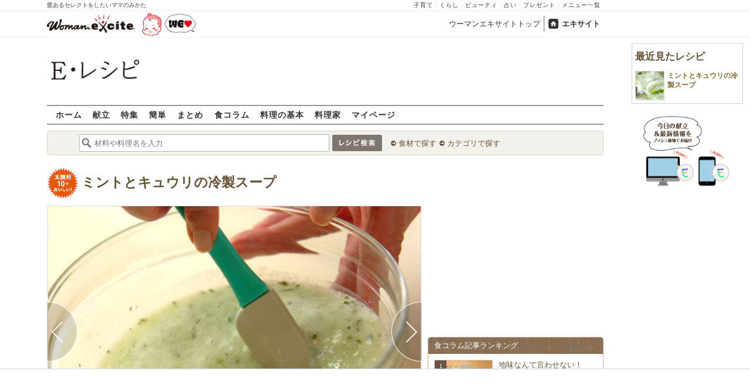

--- FILE ---
content_type: text/html; charset=UTF-8
request_url: https://erecipe.woman.excite.co.jp/detail/process/3e447f3c19fb3f1f8d63d10f29e01376/3/
body_size: 16713
content:
<!DOCTYPE html PUBLIC "-//W3C//DTD XHTML 1.0 Transitional//EN" "http://www.w3.org/TR/xhtml1/DTD/xhtml1-transitional.dtd">
<html xmlns="http://www.w3.org/1999/xhtml" xml:lang="ja" lang="ja" dir="ltr" xmlns:og="http://ogp.me/ns#" xmlns:fb="http://ogp.me/ns/fb#">
<head>
<link rel="preconnect" href="https://stats.g.doubleclick.net">
<link rel="preconnect" href="https://www.googletagmanager.com">
<link rel="preconnect" href="https://www.google.co.jp">
<link rel="preconnect" href="https://www.google.com">
<link rel="preconnect" href="https://analytics.google.com">
<link rel="preconnect" href="https://s.eximg.jp">
<link rel="preconnect" href="https://imgc.eximg.jp">
<link rel="preconnect" href="https://image.excite.co.jp">
<link rel="preconnect" href="https://flux-cdn.com">
<link rel="preconnect" href="https://www.googletagservices.com">
<meta name="google-site-verification" content="V7by7hcwM4fu5AcYgTDt9_fq2EihTK9dYWayTLEoVzQ" />
<meta name="viewport" content="width=device-width, initial-scale=1, viewport-fit=cover" />
<meta name="y_key" content="3ae18c7f723aee62">
<meta name="verify-v1" content="E6m2/JdTcAsWbl/Rs6LcHA+4NG2iKwN6s5MPvITMN+M=" />
<meta http-equiv="Content-Type" content="text/html; charset=UTF-8" />
<title>ミントとキュウリの冷製スープの作り方（作り方1）/2014.06.30公開のレシピです。 - E・レシピ</title>
<meta name="description" content="ミントの香りが爽やかな、夏にピッタリの冷製スープ。ミントとキュウリの冷製スープの作り方詳細ページです（作り方1）。[洋食/シチュー・スープ]2014.06.30公開のレシピです。" />
<meta name="keywords" content="ミントとキュウリの冷製スープ,ミントの葉,作り方,レシピ,簡単,おいしい,E・レシピ" />
<meta name="referrer" content="unsafe-url">
<meta property="fb:app_id" content="181133748713176">
<meta property="fb:pages" content="180154608775002" />
<meta name="p:domain_verify" content="07b2bf0e60cd291657fd0c8c80b08bf9" />
<link media="screen" href="https://image.excite.co.jp/jp/erecipe/css/main.min.css?1751966750" rel="stylesheet" type="text/css">
<link media="screen" href="//image.excite.co.jp/jp/erecipe/css/jquery-ui-1.10.3.custom.min.css" rel="stylesheet" type="text/css">
<link rel="manifest" href="/manifest.json"/>
<script async type="text/javascript" src="/app.js?1751966750"></script>
<script>
var googletag = googletag || {};
googletag.cmd = googletag.cmd || [];
</script>
<script src="https://image.excite.co.jp/jp/ox/gpt/display/pc/erecipe/pc_erecipe_interstitial.js"></script>
<script src="//image.excite.co.jp/jp/ox/gpt/pc_erecipe.js"></script>
<link rel="stylesheet" href="https://image.excite.co.jp/jp/ox/gpt/erecipe.css">
<script type="text/javascript">
                    var bear_loading = new Array("loading", "<img src=https://image.excite.co.jp/jp/erecipe/bear/image/loading.gif>");
                    var bear_sign = new Array("<span style='color:red; font-size:10px'>*</span>");
                </script>
<link rel="shortcut icon" href="https://image.excite.co.jp/jp/recipe/pc/favicon/favicon.ico" />
<link rel="alternate" media="only screen and (max-width: 640px)" href="https://erecipe.woman.excite.co.jp/sp/detail/process/3e447f3c19fb3f1f8d63d10f29e01376/3/" />
<style type="text/css">
.ad-aside-billboard,
.ad-aside-rectangle {
margin: 10px 0;
text-align: center;
display: flex;
justify-content: space-evenly;
align-items: center;
}
.ad-aside-billboard {
height: 180px;
min-height: 180px;
}
.ad-aside-rectangle {
min-height: 280px;
}
.ad-aside_other_infeed {
min-height: 102px;
margin-bottom: 20px;
}
.ad-aside_newrecipe_infeed,
.ad-aside_newcolumn_infeed {
display: flex;
align-items: center;
min-height: 84px;
background: url(https://s.eximg.jp/woman/jp/woman/img/common/noad.png) center center/15% auto no-repeat;
}
.ad-aside_newrecipe_infeed > div,
.ad-aside_newcolumn_infeed > div {
width: 100%;
}
.ad-aside_newcolumn_infeed,
.ad-aside_newrecipe_infeed {
margin-bottom: var(--def-space);
}
.gpt_pc_erecipe_mainecolumn_rec_wrap {
display: flex;
justify-content: space-evenly;
width: 100%;
}
#gpt_pc_erecipe_overlay {
display: none;
position: fixed;
bottom: 0;
left: 0;
right: 0;
z-index: 100;
overflow: hidden;
background-color: #fff;
border-top: 1px solid #d6dee5;
width: 100%;
height: 90px;
}
#aniBox {
max-height: 280px;
}
</style>
<link rel="canonical" href="https://erecipe.woman.excite.co.jp/detail/process/3e447f3c19fb3f1f8d63d10f29e01376/3/" />
<meta name="robots" content="noindex,nofollow" />
<script>(function(w,d,s,l,i){w[l]=w[l]||[];w[l].push({'gtm.start':
new Date().getTime(),event:'gtm.js'});var f=d.getElementsByTagName(s)[0],
j=d.createElement(s),dl=l!='dataLayer'?'&l='+l:'';j.async=true;j.src=
'https://www.googletagmanager.com/gtm.js?id='+i+dl;f.parentNode.insertBefore(j,f);
})(window,document,'script','dataLayer','GTM-T6RBMCD');</script>
<script async src="https://www.googletagmanager.com/gtag/js?id=G-EMKETDG1HE"></script>
<script>
window.dataLayer = window.dataLayer || [];
function gtag(){dataLayer.push(arguments);}
gtag('js', new Date());
var ga4Params = {
'user_status': 'Eレシピ/未ログイン',
};
var pathnameMatch = location.pathname.match('^(?:\/sp)?(/[a-zA-Z\-_]*/)');
ga4Params.content_group = pathnameMatch !== null && pathnameMatch[1] !== null ? pathnameMatch[1] : '/';
gtag('config', 'G-EMKETDG1HE', ga4Params);
var sendEvent = function (category, action, label) {
gtag('event', action, {'event_category': category, 'event_label': label});
};
var logEvent = function (eventName, eventParams) {
gtag('event', eventName, eventParams);
};
var sendImpression = function (category, action, label) {
if (category === undefined || action === undefined || label === undefined) {
return;
}
gtag('event', action, {'event_category': category, 'event_label': label, 'non_interaction': true});
};
</script>
</head>
<body>
<noscript><iframe src="https://www.googletagmanager.com/ns.html?id=GTM-T6RBMCD"
height="0" width="0" style="display:none;visibility:hidden"></iframe></noscript>
<!--wrap-->
<div id="wrap">
<div id="headerwrapper">
<div id="header_line">
<div class="header_inner_width">
<span>愛あるセレクトをしたいママのみかた</span>
<ul id="service_link">
<li><a href="https://woman.excite.co.jp/child/" onclick="sendEvent('PC_Header', 'Upperlinks', '子育て');">子育て</a></li>
<li><a href="https://woman.excite.co.jp/lifestyle/" onclick="sendEvent('PC_Header', 'Upperlinks', 'くらし');">くらし</a></li>
<li><a href="https://woman.excite.co.jp/beauty/" onclick="sendEvent('PC_Header', 'Upperlinks', 'ビューティ');">ビューティ</a></li>
<li><a href="https://fortune.woman.excite.co.jp" onclick="sendEvent('PC_Header', 'Upperlinks', '占い');">占い</a></li>
<li><a href="https://woman.excite.co.jp/present/" onclick="sendEvent('PC_Header', 'Upperlinks', 'プレゼント');">プレゼント</a></li>
<li><a href="https://woman.excite.co.jp/sitemap/" onclick="sendEvent('PC_Header', 'Upperlinks', 'メニュー一覧');">メニュー一覧</a></li>
</ul>
</div>
</div>
<div id="header">
<div id="common_header">
<a href="https://woman.excite.co.jp/" id="logo"><img src="//image.excite.co.jp/jp/woman/110829/header/header_logo_content.gif" alt="ウーマンエキサイト - woman.excite -" width="150" border="0" class=""></a><a href="https://woman.excite.co.jp/welovebaby/" style="display:block;position:absolute;left:160px;top:3px" onclick="sendEvent('PC_Header', 'WeLove_Logo', 'Link');"><img src="//s.eximg.jp/woman/jp/welove/img/welove_link.png" alt="「WEラブ赤ちゃん」プロジェクト" height="40px"></a>
<ul id="exControl">
<li><a href="https://woman.excite.co.jp/">ウーマンエキサイトトップ</a></li>
<li class="home"><a href="https://www.excite.co.jp">エキサイト</a></li>
</ul>
</div>
</div>
</div>            </div>
<div id="subservicelogo_wrap">
<a href="/" class="serviceLogo"><img src="https://image.excite.co.jp/jp/erecipe/erecipe_2016.png" alt="Ｅ・レシピ" height="34" /></a>
<div class="fR">
<div id="gpt_pc_erecipe_banner">
</div>
</div>
</div>
<div id="subnavi" class="ovH">
<ul>
<li><a href="/" >ホーム</a></li>
<li>
<a href="/menu/" >献立</a>
</li>
<li>
<a href="/features/" >特集</a>
</li>
<li>
<a href="/easy/" >簡単</a>
</li>
<li>
<a href="/matome/" >まとめ</a>
</li>
<li>
<a href="/article/" >食コラム</a>
</li>
<li>
<a href="/basic/" >料理の基本</a>
</li>
<li>
<a href="/profile/" >料理家</a>
</li>
<li>
<a href="/my/" >マイページ</a>
</li>
</ul>
</div>
<!--search_sub-->
<div id="search_sub_wrap">
<div id="search_sub" >
<div class="srcbox">
<div class="fL">
<form action="/search/" method="get" name="headerForm" onSubmit="return searchRecipeHeaderForm(document.headerForm, document.form);">
<input type="text" id="header_search_word" name="word"  placeholder="材料や料理名を入力" class="search_word" autocomplete="off">
<input name="submit" value="レシピ検索" type="image" src="https://image.excite.co.jp/jp/erecipe/search_btn_amu.png" />
</form>
</div>
<div class="fL">
<ul id="sch_inner">
<li><a href="/food/" onclick="sendEvent('common', 'searchbox', 'material');">食材で探す</a></li>
<li><a href="/category/" onclick="sendEvent('common', 'searchbox', 'conditions');">カテゴリで探す</a></li>
</ul>
</div>
</div>
</div>
</div>
<div id="content">
<div id="main">
<div id="recipe_detail">
<div id="detail-process-title">
<div class="detail-title__oishiilevel">
<span id="oishii500" class="oishiilv ov500 fl sprite mR5" style="display: none;">殿堂 500+ おいしい！</span>
<span id="oishii100" class="oishiilv ov100 fl sprite mR5" style="display: none;">絶品 100+ おいしい！</span>
<span id="oishii30"  class="oishiilv ov30  fl sprite mR5" style="display: none;">人気 30+ おいしい！</span>
<span id="oishii10"  class="oishiilv ov10  fl sprite mR5" style="display: block;">太鼓判 10+ おいしい！</span>
</div>
<h1 class="detail-title__title"><a href="/detail/3e447f3c19fb3f1f8d63d10f29e01376.html" onclick="sendEvent('Pc_Detail_Process', 'back_recipe_detail_title', '3e447f3c19fb3f1f8d63d10f29e01376');">ミントとキュウリの冷製スープ</a></h1>
</div>
<div id="view" class="tac posrltv">
<img src="https://imgc.eximg.jp/i=https%253A%252F%252Fimage.excite.co.jp%252Fjp%252Ferecipe%252Frecipe%252F3%252Fe%252F3e447f3c19fb3f1f8d63d10f29e01376%252Fa97eb9a9e2e954cc045eea88b660d496.jpeg&small=638&quality=70&type=jpeg" alt="ミントとキュウリの冷製スープの作り方の手順3" class="recipeimg" width="638">
<div class="mT10 clear Mdoverlaynavi">
<a href="/detail/process/3e447f3c19fb3f1f8d63d10f29e01376/2/"
onclick="sendEvent('Pc_Detail_Process', 'previous_process', '3e447f3c19fb3f1f8d63d10f29e01376-3');"
class="mdfprev mdfcntbtn sprite">
</a>
<a href="/detail/process/3e447f3c19fb3f1f8d63d10f29e01376/4/"
onclick="sendEvent('Pc_Detail_Process', 'next_process', '3e447f3c19fb3f1f8d63d10f29e01376-3');"
class="mdfnext mdfcntbtn sprite">
</a>
</div>
</div>
<div id="instrListBox" class="brdrbox mT10">
<div class="bigger remark mB5">作り方1</div>
<div class="big mB10">ボウルにミントの葉、キュウリ、ニンニク、プレーンヨーグルト、水、レモン汁を入れて混ぜ合わせ、塩で味を調える。冷蔵庫で冷やす。</div>
</div>
<div class="mT10">
<div class="dispinbl posrltv brdrbox mdfprocess_navi">
<a href="/detail/process/3e447f3c19fb3f1f8d63d10f29e01376/"
onclick="sendEvent('Pc_Detail_Process', 'thumbnail', '3e447f3c19fb3f1f8d63d10f29e01376');">
<img src="https://imgc.eximg.jp/i=https%253A%252F%252Fimage.excite.co.jp%252Fjp%252Ferecipe%252Frecipe%252F3%252Fe%252F3e447f3c19fb3f1f8d63d10f29e01376%252F9443971166789e07d3edcb19f34bdc91.jpeg&small=100&quality=70&type=jpeg"
alt="ミントとキュウリの冷製スープの作り方の手順"
class="inline">
</div>
<div class="dispinbl posrltv brdrbox mdfprocess_navi">
<a href="/detail/process/3e447f3c19fb3f1f8d63d10f29e01376/1/"
onclick="sendEvent('Pc_Detail_Process', 'thumbnail', '3e447f3c19fb3f1f8d63d10f29e01376-1');">
<img src="https://imgc.eximg.jp/i=https%253A%252F%252Fimage.excite.co.jp%252Fjp%252Ferecipe%252Frecipe%252F3%252Fe%252F3e447f3c19fb3f1f8d63d10f29e01376%252F88a5a3c6f897137e75f81548a68914fe.jpeg&small=100&quality=70&type=jpeg"
alt="ミントとキュウリの冷製スープの作り方の手順1"
class="inline">
<span class="Mdcontentslabel onthmb ">1</span>
</a>
</div>
<div class="dispinbl posrltv brdrbox mdfprocess_navi">
<a href="/detail/process/3e447f3c19fb3f1f8d63d10f29e01376/2/"
onclick="sendEvent('Pc_Detail_Process', 'thumbnail', '3e447f3c19fb3f1f8d63d10f29e01376-2');">
<img src="https://imgc.eximg.jp/i=https%253A%252F%252Fimage.excite.co.jp%252Fjp%252Ferecipe%252Fprocess_noimage.png&small=110&quality=70&type=png" alt="No Image" class="inline" height="65">
<span class="Mdcontentslabel onthmb ">2</span>
</a>
</div>
<div class="dispinbl posrltv currentProcessLabelBorder mdfprocess_navi">
<a href="/detail/process/3e447f3c19fb3f1f8d63d10f29e01376/3/"
onclick="sendEvent('Pc_Detail_Process', 'thumbnail', '3e447f3c19fb3f1f8d63d10f29e01376-3');">
<img src="https://imgc.eximg.jp/i=https%253A%252F%252Fimage.excite.co.jp%252Fjp%252Ferecipe%252Frecipe%252F3%252Fe%252F3e447f3c19fb3f1f8d63d10f29e01376%252Fa97eb9a9e2e954cc045eea88b660d496.jpeg&small=100&quality=70&type=jpeg"
alt="ミントとキュウリの冷製スープの作り方の手順3"
class="inline">
<span class="Mdcontentslabel onthmb currentProcessLabel">3</span>
</a>
</div>
<div class="dispinbl posrltv brdrbox mdfprocess_navi">
<a href="/detail/process/3e447f3c19fb3f1f8d63d10f29e01376/4/"
onclick="sendEvent('Pc_Detail_Process', 'thumbnail', '3e447f3c19fb3f1f8d63d10f29e01376-4');">
<img src="https://imgc.eximg.jp/i=https%253A%252F%252Fimage.excite.co.jp%252Fjp%252Ferecipe%252Frecipe%252F3%252Fe%252F3e447f3c19fb3f1f8d63d10f29e01376%252F40601db93ba1f8d4328c75695c2c8394.jpeg&small=100&quality=70&type=jpeg"
alt="ミントとキュウリの冷製スープの作り方の手順4"
class="inline">
<span class="Mdcontentslabel onthmb ">4</span>
</a>
</div>
</div>
<a href="/detail/3e447f3c19fb3f1f8d63d10f29e01376.html" onclick="sendEvent('Pc_Detail_Process', 'back_recipe_detail', '3e447f3c19fb3f1f8d63d10f29e01376');" class="mT10 tintbtn mB10">
レシピ詳細に戻る
</a>
<div class="brdrbox mT10 pB10 ovH">
<h2 class="bigger mT10 mL10 remark">このレシピを含む人気レシピまとめ</h2>
<div class="p10 ovH">
<a href="/matome/mint_2020/" onclick="sendEvent('detail', 'matome', 'image');">
<img src="https://image.excite.co.jp/jp/erecipe/place-hold.gif" data-src="https://imgc.eximg.jp/i=https%253A%252F%252Fimage.excite.co.jp%252Fjp%252Ferecipe%252Fmatome%252Fmint_2020%252F47879c029a1ea45fc6c5c4a8d8f0c9cb.jpeg&small=200&quality=70&type=jpeg" alt="6/20は「ペパーミントの日」！ミントを活かしたレシピまとめ" width="150" class="recipeimg fL mR10 lazy">
</a>
<div class="ovH">
<a href="/matome/mint_2020/" onclick="sendEvent('detail', 'matome', 'title');">
<strong class="biggest fn fL mB5">6/20は「ペパーミントの日」！ミントを活かしたレシピまとめ</strong>
<p class="clear">夏にかけてベランダでも育てやすいハーブのミント。このまとめでは、爽やかなミントを活かした清涼感たっぷりのミントレシピをご紹介します。ベトナム料理やお口直しのグラニテやさっぱりデザートなど、ミントを使って食卓に新しい風を入れてみましょう。</p>
</a>
</div>
</div>
</div>    
<div class="brdrbox mT10">
<h3 class="bigger mT10 mL10 remark">関連キーワードからレシピを探す</h3>
<ul class="p10">
<li class="dispin reverse">
<a href="/food/vegetable/herb/631/"
onclick="sendEvent('detail', 'relatedkeyword', 'ミントの葉');"
class="mR10">
ミントの葉
</a>
</li>
<li class="dispin reverse">
<a href="/food/vegetable/yasai/156/"
onclick="sendEvent('detail', 'relatedkeyword', 'キュウリ');"
class="mR10">
キュウリ
</a>
</li>
<li class="dispin reverse">
<a href="/food/vegetable/yasai/170/"
onclick="sendEvent('detail', 'relatedkeyword', 'ニンニク');"
class="mR10">
ニンニク
</a>
</li>
<li class="dispin reverse">
<a href="/food/egg_milk/dairy_products/579/"
onclick="sendEvent('detail', 'relatedkeyword', 'プレーンヨーグルト');"
class="mR10">
プレーンヨーグルト
</a>
</li>
<li class="dispin reverse">
<a href="/food/drink/o_drink/562/"
onclick="sendEvent('detail', 'relatedkeyword', '水');"
class="mR10">
水
</a>
</li>
<li class="dispin reverse">
<a href="/food/fruit/kudamono/591/"
onclick="sendEvent('detail', 'relatedkeyword', 'レモン汁');"
class="mR10">
レモン汁
</a>
</li>
</ul>
</div>
<div class="brdrbox mT10 pB10">
<h3 class="bigger mT10 mL10 remark">「ミントとキュウリの冷製スープ」の関連レシピ</h3>
<ul class="tilelist col5 pT10">
<li>
<a href="/detail/0308f40c97c29d0cb92c840635f721af.html" onclick="sendEvent('Pc_Detail_Process', 'relatedleft', 'キュウリのスープ');" class="recipename">
<span class="thmbwrap dispbl recipeimg mB5">
<img class="lazy" src="https://image.excite.co.jp/jp/erecipe/place-hold.gif" data-src="https://image.excite.co.jp/feed/erecipe/recipe/0/3/0308f40c97c29d0cb92c840635f721af/180/09d984eb5c9a1b4f4b285298be1a1e2d.jpeg" alt="キュウリのスープ" border="0">
</span>
キュウリのスープ
</a>
</li>
<li>
<a href="/detail/2d74d047b85f8f773de76f4d1b57b53f.html" onclick="sendEvent('Pc_Detail_Process', 'relatedleft', 'キュウリのスープ');" class="recipename">
<span class="thmbwrap dispbl recipeimg mB5">
<img class="lazy" src="https://image.excite.co.jp/jp/erecipe/place-hold.gif" data-src="https://image.excite.co.jp/feed/erecipe/recipe/2/d/2d74d047b85f8f773de76f4d1b57b53f/180/4c5aef47f3dce76737e7e145cb3d8128.jpeg" alt="キュウリのスープ" border="0">
</span>
キュウリのスープ
</a>
</li>
<li>
<a href="/detail/2fa298ae9d35e1086654596847898349.html" onclick="sendEvent('Pc_Detail_Process', 'relatedleft', 'キュウリのスープ');" class="recipename">
<span class="thmbwrap dispbl recipeimg mB5">
<img class="lazy" src="https://image.excite.co.jp/jp/erecipe/place-hold.gif" data-src="https://image.excite.co.jp/feed/erecipe/recipe/2/f/2fa298ae9d35e1086654596847898349/180/17ce189d9280ab9ceaed2519b4d88c9b.jpeg" alt="キュウリのスープ" border="0">
</span>
キュウリのスープ
</a>
</li>
<li>
<a href="/detail/58218a6dd7b210dc6010b4d956749f0b.html" onclick="sendEvent('Pc_Detail_Process', 'relatedleft', 'キュウリのスープ');" class="recipename">
<span class="thmbwrap dispbl recipeimg mB5">
<img class="lazy" src="https://image.excite.co.jp/jp/erecipe/place-hold.gif" data-src="https://image.excite.co.jp/feed/erecipe/recipe/5/8/58218a6dd7b210dc6010b4d956749f0b/180/68012ac302d9096e16eb4e624e2907ab.pjpeg" alt="キュウリのスープ" border="0">
</span>
キュウリのスープ
</a>
</li>
<li>
<a href="/detail/61763ce5ab39773094738435fa5a3c9d.html" onclick="sendEvent('Pc_Detail_Process', 'relatedleft', 'キュウリのスープ');" class="recipename">
<span class="thmbwrap dispbl recipeimg mB5">
<img class="lazy" src="https://image.excite.co.jp/jp/erecipe/place-hold.gif" data-src="https://image.excite.co.jp/feed/erecipe/recipe/6/1/61763ce5ab39773094738435fa5a3c9d/180/9d4c9f3e514130b264eeb48349acea0b.jpeg" alt="キュウリのスープ" border="0">
</span>
キュウリのスープ
</a>
</li>
</ul>
</div>
<div class="brdrbox mT10 pB10 ovH">
<div class="bigger mT10 mL10 remark">「ミントの葉」を使ったその他のレシピ</div>
<ul class="tilelist col5 pT10">
<li>
<a href="/detail/d2464e3aa0056f5cd38dca7e875e2040.html" onclick="sendEvent('Pc_Detail_Process', 'relatedleft_main_material_recipe', 'ココナッツミルク寒天');" class="recipename">
<span class="thmbwrap dispbl recipeimg mB5">
<img class="lazy" src="https://image.excite.co.jp/jp/erecipe/place-hold.gif" data-src="https://imgc.eximg.jp/i=https%253A%252F%252Fimage.excite.co.jp%252Fjp%252Ferecipe%252Frecipe_thumb%252Fd%252F2%252Fd2464e3aa0056f5cd38dca7e875e2040%252Fh%252F800%252Fce9b19864eb616922ab1d21e4196e492.jpeg&small=200&quality=70&type=jpeg" alt="ココナッツミルク寒天" border="0">
</span>
ココナッツミルク寒天
</a>
</li>
<li>
<a href="/detail/c6a9b693d82b82cfe2403ac6eba61977.html" onclick="sendEvent('Pc_Detail_Process', 'relatedleft_main_material_recipe', 'みかんのコンポート');" class="recipename">
<span class="thmbwrap dispbl recipeimg mB5">
<img class="lazy" src="https://image.excite.co.jp/jp/erecipe/place-hold.gif" data-src="https://imgc.eximg.jp/i=https%253A%252F%252Fimage.excite.co.jp%252Fjp%252Ferecipe%252Frecipe_thumb%252Fc%252F6%252Fc6a9b693d82b82cfe2403ac6eba61977%252Fh%252F800%252F3b39cfadf9adb996fa77f989591ed10b.jpeg&small=200&quality=70&type=jpeg" alt="みかんのコンポート" border="0">
</span>
みかんのコンポート
</a>
</li>
<li>
<a href="/detail/702e6ae592bb94d4170e6a1750958e5e.html" onclick="sendEvent('Pc_Detail_Process', 'relatedleft_main_material_recipe', 'イチジクポンチ');" class="recipename">
<span class="thmbwrap dispbl recipeimg mB5">
<img class="lazy" src="https://image.excite.co.jp/jp/erecipe/place-hold.gif" data-src="https://imgc.eximg.jp/i=https%253A%252F%252Fimage.excite.co.jp%252Fjp%252Ferecipe%252Frecipe_thumb%252F7%252F0%252F702e6ae592bb94d4170e6a1750958e5e%252Fh%252F800%252Fb62ff9f62eba8835b8f8ca7a4d6e6fc8.jpeg&small=200&quality=70&type=jpeg" alt="イチジクポンチ" border="0">
</span>
イチジクポンチ
</a>
</li>
<li>
<a href="/detail/cfe761d4fdda5d18aaa9f6049f75c05b.html" onclick="sendEvent('Pc_Detail_Process', 'relatedleft_main_material_recipe', 'ライチ風味のムースオショコラ');" class="recipename">
<span class="thmbwrap dispbl recipeimg mB5">
<img class="lazy" src="https://image.excite.co.jp/jp/erecipe/place-hold.gif" data-src="https://imgc.eximg.jp/i=https%253A%252F%252Fimage.excite.co.jp%252Fjp%252Ferecipe%252Frecipe_thumb%252Fc%252Ff%252Fcfe761d4fdda5d18aaa9f6049f75c05b%252Fh%252F800%252Fd663dde26bc8bf04f00885e4d0e828e2.jpeg&small=200&quality=70&type=jpeg" alt="ライチ風味のムースオショコラ" border="0">
</span>
ライチ風味のムースオショコラ
</a>
</li>
<li>
<a href="/detail/940ee7d599c16b472d01f6d3058dec8a.html" onclick="sendEvent('Pc_Detail_Process', 'relatedleft_main_material_recipe', 'フライパンでできる！聖なる夜のホワイトキャンドルケーキ');" class="recipename">
<span class="thmbwrap dispbl recipeimg mB5">
<img class="lazy" src="https://image.excite.co.jp/jp/erecipe/place-hold.gif" data-src="https://imgc.eximg.jp/i=https%253A%252F%252Fimage.excite.co.jp%252Fjp%252Ferecipe%252Frecipe_thumb%252F9%252F4%252F940ee7d599c16b472d01f6d3058dec8a%252Fh%252F800%252Fb4e782bdc6ee5bfb7e78b8e9c6d2fd4c.jpeg&small=200&quality=70&type=jpeg" alt="フライパンでできる！聖なる夜のホワイトキャンドルケーキ" border="0">
</span>
フライパンでできる！聖なる夜のホワイトキャンドルケーキ
</a>
</li>
<li>
<a href="/detail/4e93acd6affd4b13cdbef2901b5eeb97.html" onclick="sendEvent('Pc_Detail_Process', 'relatedleft_main_material_recipe', 'ベリージャムのルイボスティー');" class="recipename">
<span class="thmbwrap dispbl recipeimg mB5">
<img class="lazy" src="https://image.excite.co.jp/jp/erecipe/place-hold.gif" data-src="https://imgc.eximg.jp/i=https%253A%252F%252Fimage.excite.co.jp%252Fjp%252Ferecipe%252Frecipe_thumb%252F4%252Fe%252F4e93acd6affd4b13cdbef2901b5eeb97%252Fh%252F800%252F60c3dd521426ee1b7003f9ca0d9c88a0.jpeg&small=200&quality=70&type=jpeg" alt="ベリージャムのルイボスティー" border="0">
</span>
ベリージャムのルイボスティー
</a>
</li>
<li>
<a href="/detail/0fed3bad6d715cea90b7a17f2a575df8.html" onclick="sendEvent('Pc_Detail_Process', 'relatedleft_main_material_recipe', 'イチゴミルク');" class="recipename">
<span class="thmbwrap dispbl recipeimg mB5">
<img class="lazy" src="https://image.excite.co.jp/jp/erecipe/place-hold.gif" data-src="https://imgc.eximg.jp/i=https%253A%252F%252Fimage.excite.co.jp%252Fjp%252Ferecipe%252Frecipe_thumb%252F0%252Ff%252F0fed3bad6d715cea90b7a17f2a575df8%252Fh%252F800%252F4d464765b005a529f94543a2eed70681.jpeg&small=200&quality=70&type=jpeg" alt="イチゴミルク" border="0">
</span>
イチゴミルク
</a>
</li>
<li>
<a href="/detail/d749690644bf1be75febe8b6f6358b70.html" onclick="sendEvent('Pc_Detail_Process', 'relatedleft_main_material_recipe', 'ミルクティープリン');" class="recipename">
<span class="thmbwrap dispbl recipeimg mB5">
<img class="lazy" src="https://image.excite.co.jp/jp/erecipe/place-hold.gif" data-src="https://imgc.eximg.jp/i=https%253A%252F%252Fimage.excite.co.jp%252Fjp%252Ferecipe%252Frecipe_thumb%252Fd%252F7%252Fd749690644bf1be75febe8b6f6358b70%252Fh%252F800%252F9834edf27dd364bc86adb48ed4187f42.jpeg&small=200&quality=70&type=jpeg" alt="ミルクティープリン" border="0">
</span>
ミルクティープリン
</a>
</li>
<li>
<a href="/detail/2e37991a90c577109b1adc45a3f1bc99.html" onclick="sendEvent('Pc_Detail_Process', 'relatedleft_main_material_recipe', 'おしゃれ！いちごシロップがけ白玉 by杉本 亜希子さん');" class="recipename">
<span class="thmbwrap dispbl recipeimg mB5">
<img class="lazy" src="https://image.excite.co.jp/jp/erecipe/place-hold.gif" data-src="https://imgc.eximg.jp/i=https%253A%252F%252Fimage.excite.co.jp%252Fjp%252Ferecipe%252Frecipe_thumb%252F2%252Fe%252F2e37991a90c577109b1adc45a3f1bc99%252Fh%252F800%252Fed5ad8e8a3c888dddba2517e50bcdc61.jpeg&small=200&quality=70&type=jpeg" alt="おしゃれ！いちごシロップがけ白玉 by杉本 亜希子さん" border="0">
</span>
おしゃれ！いちごシロップがけ白玉 by杉本 亜希子さん
</a>
</li>
<li>
<a href="/detail/d83f92f5ae0c8f9b600255fd2dc9abbe.html" onclick="sendEvent('Pc_Detail_Process', 'relatedleft_main_material_recipe', '本格プリン');" class="recipename">
<span class="thmbwrap dispbl recipeimg mB5">
<img class="lazy" src="https://image.excite.co.jp/jp/erecipe/place-hold.gif" data-src="https://imgc.eximg.jp/i=https%253A%252F%252Fimage.excite.co.jp%252Fjp%252Ferecipe%252Frecipe_thumb%252Fd%252F8%252Fd83f92f5ae0c8f9b600255fd2dc9abbe%252Fh%252F800%252F1e25828f60acee8f914c3368c417d461.jpeg&small=200&quality=70&type=jpeg" alt="本格プリン" border="0">
</span>
本格プリン
</a>
</li>
</ul>
<a href="/food/vegetable/herb/631/" class="fR mark mT10 mR10 mB10" onclick="sendEvent('Pc_Detail_Process', 'relation_new_main_material_recipe_more');">もっと見る</a>
</div>
<div class="mT10">
<div class="ad-aside-rectangle">
<div id="gpt_pc_erecipe_footer_left"></div>
<div id="gpt_pc_erecipe_footer_right"></div>
</div>
</div>
<div class="recentRecipes brdrbox mT10 pB10 ovH">
<div class="bigger mT10 mL10 remark">最近見たレシピ</div>
<ul class="tilelist col5 pT10"></ul>
<a href="/my/recent/" class="fR mark mT10 mR10 mB10">最近見たレシピの一覧</a>
</div>
<script>
var recent = new Object();
recent.recipeId = '3e447f3c19fb3f1f8d63d10f29e01376';
recent.recipeName = 'ミントとキュウリの冷製スープ';
recent.recipeImage = '/recipe/3/e/3e447f3c19fb3f1f8d63d10f29e01376/9443971166789e07d3edcb19f34bdc91.jpeg';
recent.maxNum = 10;
recent.type = 'list';
</script>
<!--Zone : Excite - JP - PB - Nativetag Recipe - 600x200 (486814)-->
<script type='text/javascript' src='//static.criteo.net/js/ld/publishertag.js'></script>
<div id='crt-486814'></div>
<script type='text/javascript'>
   var crt_486814_layout = {"version":"1.0","configuration":{"rowCount":1,"columnCount":5,"border":{"top":0,"left":0,"bottom":0,"right":0},"borderColor":"#CCCCCC","rowSeparatorsHeight":1,"columnSeparatorsWidth":0,"spacing":6,"padding":{"top":1,"left":1,"bottom":1,"right":1},"productSection":{"imagePosition":"Top","imageSize":50,"imageMargin":{"top":1,"left":1,"bottom":1,"right":1},"textSection":{"title":{"fontSize":14,"alignment":"Left","fontFamily":["Arial","Verdana"],"normal":{"color":"#000000","bold":true,"italic":false,"underlined":false},"onHover":{"color":"#000000","bold":true,"italic":false,"underlined":false},"margin":{"top":1,"left":1,"bottom":1,"right":1}},"cta":{"fontSize":15,"alignment":"Center","fontFamily":["Verdana"],"normal":{"color":"#000000","bold":false,"italic":false,"underlined":false},"onHover":{"color":"#000000","bold":true,"italic":false,"underlined":false},"margin":{"top":1,"left":1,"bottom":1,"right":1}}},"backgroundColor":"#FFFFFF","padding":{"top":1,"left":1,"bottom":1,"right":1}},"runningElement":{"runningType":"Footer","runningBorder":{"top":0,"left":0,"bottom":0,"right":0},"height":14,"backgroundColor":"#FFFFFF","content":{"fontSize":10,"alignment":"Left","fontFamily":["Verdana"],"normal":{"color":"#000000","bold":false,"italic":false,"underlined":false},"onHover":{"color":"#000000","bold":false,"italic":false,"underlined":false},"margin":{"top":1,"left":0,"bottom":1,"right":1}},"staticText":""}}};
Criteo.DisplayAd(
   {'zoneid' : 486814,
    'containerid' : 'crt-486814',
    'layout' : crt_486814_layout,
   'passbackCode' : function(){
   document.getElementById('crt-486814').style.display = 'none'; }
    });
</script>
</div>
</div>
<!-- 右カラム-->
<div id="sub">
<div class="ad01" >
<div class="ad-aside-rectangle">
<div id="gpt_pc_erecipe_1st_rectangle">
</div>
</div>
</div>
<div class="relate mT10 mB10">
<div class="brown_header">食コラム記事ランキング</div>
<ul class="thmblist">
<li class="rcpnm">
<a href="/article/E1768436899471/" class="imgBox">
<div class="thmbwrap posrltv">
<img class="lazy recipeimg" src="https://image.excite.co.jp/jp/erecipe/place-hold.gif"
data-src="https://imgc.eximg.jp/i=https%253A%252F%252Fs.eximg.jp%252Fexpub%252Ffeed%252FORIGINAL%252F9999%252FE1768436899471%252F20260119143043001.jpg&small=115&quality=70&type=jpg" alt="地味なんて言わせない！【切り干し大根】が主役のレシピ8選～基本から煮物・サラダ・酢の物まで" width="115">
<span class="rankingbadge posabsl">1</span>
</div>
地味なんて言わせない！【切り干し大根】が主役のレシピ8選～基本から煮…            </a>
</li>
<li class="rcpnm">
<a href="/article/Woman_erecipe_menu-2026-01-25/" class="imgBox">
<div class="thmbwrap posrltv">
<img class="lazy recipeimg" src="https://image.excite.co.jp/jp/erecipe/place-hold.gif"
data-src="https://imgc.eximg.jp/i=https%253A%252F%252Fs.eximg.jp%252Fexpub%252Ffeed%252FWoman_erecipe%252F2026%252FWoman_erecipe_menu-2026-01-25%252FWoman_erecipe_menu-2026-01-25_57cb7d159f89987f86d7_1.jpeg&small=115&quality=70&type=jpeg" alt="【今日の献立】2026年1月25日(日)「みんな大好き！鶏そぼろ丼 彩り鮮やか」" width="115">
<span class="rankingbadge posabsl">2</span>
</div>
【今日の献立】2026年1月25日(日)「みんな大好き！鶏そぼろ丼 …            </a>
</li>
<li class="rcpnm">
<a href="/article/E1769062771324/" class="imgBox">
<div class="thmbwrap posrltv">
<img class="lazy recipeimg" src="https://image.excite.co.jp/jp/erecipe/place-hold.gif"
data-src="https://imgc.eximg.jp/i=https%253A%252F%252Fs.eximg.jp%252Fexpub%252Ffeed%252FORIGINAL%252F9999%252FE1769062771324%252F202601221519591.jpg&small=115&quality=70&type=jpg" alt="シメまで楽しめる水炊き♪簡単人気レシピTOP3" width="115">
<span class="rankingbadge posabsl">3</span>
</div>
シメまで楽しめる水炊き♪簡単人気レシピTOP3            </a>
</li>
<li class="rcpnm">
<a href="/article/E1761562658459/" class="imgBox">
<div class="thmbwrap posrltv">
<img class="lazy recipeimg" src="https://image.excite.co.jp/jp/erecipe/place-hold.gif"
data-src="https://imgc.eximg.jp/i=https%253A%252F%252Fs.eximg.jp%252Fexpub%252Ffeed%252FORIGINAL%252F9999%252FE1761562658459%252F20251104093411001.jpg&small=115&quality=70&type=jpg" alt="「これなら食べられる！」春菊が主役の簡単レシピ8選〜15分以内の調理で忙しい日も大助かり！" width="115">
<span class="rankingbadge posabsl">4</span>
</div>
「これなら食べられる！」春菊が主役の簡単レシピ8選〜15分以内の調理…            </a>
</li>
<li class="rcpnm">
<a href="/article/E1762251960479/" class="imgBox">
<div class="thmbwrap posrltv">
<img class="lazy recipeimg" src="https://image.excite.co.jp/jp/erecipe/place-hold.gif"
data-src="https://imgc.eximg.jp/i=https%253A%252F%252Fs.eximg.jp%252Fexpub%252Ffeed%252FORIGINAL%252F9999%252FE1762251960479%252F202511041931041.png&small=115&quality=70&type=png" alt="【子どもが喜ぶ晩ごはん】迷ったらコレ！「また作って」「おかわり！」が聞ける大人気レシピ8選" width="115">
<span class="rankingbadge posabsl">5</span>
</div>
【子どもが喜ぶ晩ごはん】迷ったらコレ！「また作って」「おかわり！」が…            </a>
</li>
</ul>
</div>
<div class="mT10">
<div class="ad-aside-rectangle">
<div id="gpt_pc_erecipe_2nd_rectangle" class="ad-aside-rectangle">
</div>
</div>
</div>
<div class="relate mT10 mB10" style="height:320px;">
<div class="brown_header">最新のおいしい！</div>
<ul class="thmblist">
<div id="slider">
<li>
<a onclick="sendEvent('detail', 'timeline_oishii', 'ホットチョコレート');" href="/detail/08d0e32474b692db7eb2ce696e14a9d5.html" class="recipename">
<span class="thmbwrapright"><img class="lazy" src="https://image.excite.co.jp/jp/erecipe/place-hold.gif" data-src="https://imgc.eximg.jp/i=https%253A%252F%252Fimage.excite.co.jp%252Fjp%252Ferecipe%252Frecipe_thumb%252F0%252F8%252F08d0e32474b692db7eb2ce696e14a9d5%252Fh%252F800%252Ff718004f1a2d56bff4986a8d52015560.jpeg&small=240&quality=70&type=jpeg" alt="ホットチョコレート" width="115"></span>
ホットチョコレート</a> がおいしい！<br />
<p class="smaller" style="color:#A0A0A0">
尚さん
01:08
</p>
</li>
<li>
<a onclick="sendEvent('detail', 'timeline_oishii', 'プロが教える 時短レシピ カリフラワーのチーズ焼き');" href="/detail/9ba3ecb8961e1ea7c13c2c71eb3db36f.html" class="recipename">
<span class="thmbwrapright"><img class="lazy" src="https://image.excite.co.jp/jp/erecipe/place-hold.gif" data-src="https://imgc.eximg.jp/i=https%253A%252F%252Fimage.excite.co.jp%252Fjp%252Ferecipe%252Frecipe_thumb%252F9%252Fb%252F9ba3ecb8961e1ea7c13c2c71eb3db36f%252Fh%252F800%252Ff1057b4a28f37d85a2d8b06790c8ce30.jpeg&small=240&quality=70&type=jpeg" alt="プロが教える 時短レシピ カリフラワーのチーズ焼き" width="115"></span>
プロが教える 時短レシピ カリフラワーのチーズ焼き</a> がおいしい！<br />
<p class="smaller" style="color:#A0A0A0">
尚さん
01:08
</p>
</li>
<li>
<a onclick="sendEvent('detail', 'timeline_oishii', 'タラとジャガイモのトマト煮');" href="/detail/71d6652f4916b1943c88732d156bb9cb.html" class="recipename">
<span class="thmbwrapright"><img class="lazy" src="https://image.excite.co.jp/jp/erecipe/place-hold.gif" data-src="https://imgc.eximg.jp/i=https%253A%252F%252Fimage.excite.co.jp%252Fjp%252Ferecipe%252Frecipe_thumb%252F7%252F1%252F71d6652f4916b1943c88732d156bb9cb%252Fh%252F800%252F070b33d985e21be9a7d7210486e7a116.jpeg&small=240&quality=70&type=jpeg" alt="タラとジャガイモのトマト煮" width="115"></span>
タラとジャガイモのトマト煮</a> がおいしい！<br />
<p class="smaller" style="color:#A0A0A0">
尚さん
01:08
</p>
</li>
<li>
<a onclick="sendEvent('detail', 'timeline_oishii', '簡単常備菜！水菜のナムル にんにくの香りが食欲そそる');" href="/detail/66f33d08de19197c3f96f92a6ec03cba.html" class="recipename">
<span class="thmbwrapright"><img class="lazy" src="https://image.excite.co.jp/jp/erecipe/place-hold.gif" data-src="https://imgc.eximg.jp/i=https%253A%252F%252Fimage.excite.co.jp%252Fjp%252Ferecipe%252Frecipe%252F6%252F6%252F66f33d08de19197c3f96f92a6ec03cba%252F1510dc6f116cc90eff2fbb4495e39cdf.jpeg&small=240&quality=70&type=jpeg" alt="簡単常備菜！水菜のナムル にんにくの香りが食欲そそる" width="115"></span>
簡単常備菜！水菜のナムル にんにくの香りが食欲そそる</a> がおいしい！<br />
<p class="smaller" style="color:#A0A0A0">
尚さん
01:08
</p>
</li>
<li>
<a onclick="sendEvent('detail', 'timeline_oishii', 'モヤシのナムル');" href="/detail/b0b8227f466740a95088f906e6c2c024.html" class="recipename">
<span class="thmbwrapright"><img class="lazy" src="https://image.excite.co.jp/jp/erecipe/place-hold.gif" data-src="https://imgc.eximg.jp/i=https%253A%252F%252Fimage.excite.co.jp%252Fjp%252Ferecipe%252Frecipe_thumb%252Fb%252F0%252Fb0b8227f466740a95088f906e6c2c024%252Fh%252F800%252Ff1ff6da72a55b5050256534aab204c02.jpeg&small=240&quality=70&type=jpeg" alt="モヤシのナムル" width="115"></span>
モヤシのナムル</a> がおいしい！<br />
<p class="smaller" style="color:#A0A0A0">
ゲストさん
01:07
</p>
</li>
<li>
<a onclick="sendEvent('detail', 'timeline_oishii', 'かき玉スープ');" href="/detail/a037ace852a581ff4593d2fe53059ff4.html" class="recipename">
<span class="thmbwrapright"><img class="lazy" src="https://image.excite.co.jp/jp/erecipe/place-hold.gif" data-src="https://imgc.eximg.jp/i=https%253A%252F%252Fimage.excite.co.jp%252Fjp%252Ferecipe%252Frecipe_thumb%252Fa%252F0%252Fa037ace852a581ff4593d2fe53059ff4%252Fh%252F800%252Fbcc993618a13483db4f440e308414971.jpeg&small=240&quality=70&type=jpeg" alt="かき玉スープ" width="115"></span>
かき玉スープ</a> がおいしい！<br />
<p class="smaller" style="color:#A0A0A0">
ゲストさん
01:07
</p>
</li>
<li>
<a onclick="sendEvent('detail', 'timeline_oishii', '旬のたらをあっさり美味しく！バターポン酢焼き');" href="/detail/7ddb67748d7cebe7661427cf498a36d9.html" class="recipename">
<span class="thmbwrapright"><img class="lazy" src="https://image.excite.co.jp/jp/erecipe/place-hold.gif" data-src="https://imgc.eximg.jp/i=https%253A%252F%252Fimage.excite.co.jp%252Fjp%252Ferecipe%252Frecipe_thumb%252F7%252Fd%252F7ddb67748d7cebe7661427cf498a36d9%252Fh%252F800%252F3654f17b806003d3819fd709968b8417.jpeg&small=240&quality=70&type=jpeg" alt="旬のたらをあっさり美味しく！バターポン酢焼き" width="115"></span>
旬のたらをあっさり美味しく！バターポン酢焼き</a> がおいしい！<br />
<p class="smaller" style="color:#A0A0A0">
ゲストさん
01:07
</p>
</li>
<li>
<a onclick="sendEvent('detail', 'timeline_oishii', '豆乳湯豆腐');" href="/detail/79e4834efcea6cb492fdf5fc5649aa38.html" class="recipename">
<span class="thmbwrapright"><img class="lazy" src="https://image.excite.co.jp/jp/erecipe/place-hold.gif" data-src="https://imgc.eximg.jp/i=https%253A%252F%252Fimage.excite.co.jp%252Fjp%252Ferecipe%252Frecipe%252F7%252F9%252F79e4834efcea6cb492fdf5fc5649aa38%252F6843276cb373e7f67a520c40f630d639.jpeg&small=240&quality=70&type=jpeg" alt="豆乳湯豆腐" width="115"></span>
豆乳湯豆腐</a> がおいしい！<br />
<p class="smaller" style="color:#A0A0A0">
かかやさん
01/27
</p>
</li>
<li>
<a onclick="sendEvent('detail', 'timeline_oishii', 'ネギみそおにぎり');" href="/detail/66aae41b3112637c112a1799b740e5f6.html" class="recipename">
<span class="thmbwrapright"><img class="lazy" src="https://image.excite.co.jp/jp/erecipe/place-hold.gif" data-src="https://imgc.eximg.jp/i=https%253A%252F%252Fimage.excite.co.jp%252Fjp%252Ferecipe%252Frecipe_thumb%252F6%252F6%252F66aae41b3112637c112a1799b740e5f6%252Fh%252F800%252F990c058dba2d8f2cee0f1156a8b12238.jpeg&small=240&quality=70&type=jpeg" alt="ネギみそおにぎり" width="115"></span>
ネギみそおにぎり</a> がおいしい！<br />
<p class="smaller" style="color:#A0A0A0">
かかやさん
01/27
</p>
</li>
<li>
<a onclick="sendEvent('detail', 'timeline_oishii', '小豆ミルク');" href="/detail/b88061a3b10a229a421f115a0505bedc.html" class="recipename">
<span class="thmbwrapright"><img class="lazy" src="https://image.excite.co.jp/jp/erecipe/place-hold.gif" data-src="https://imgc.eximg.jp/i=https%253A%252F%252Fimage.excite.co.jp%252Fjp%252Ferecipe%252Frecipe_thumb%252Fb%252F8%252Fb88061a3b10a229a421f115a0505bedc%252Fh%252F800%252F1fbe6ca1f14627bfe43c53d691613a38.jpeg&small=240&quality=70&type=jpeg" alt="小豆ミルク" width="115"></span>
小豆ミルク</a> がおいしい！<br />
<p class="smaller" style="color:#A0A0A0">
かかやさん
01/27
</p>
</li>
<li>
<a onclick="sendEvent('detail', 'timeline_oishii', '常夜鍋');" href="/detail/fc394854040da371c642250eb31bc387.html" class="recipename">
<span class="thmbwrapright"><img class="lazy" src="https://image.excite.co.jp/jp/erecipe/place-hold.gif" data-src="https://imgc.eximg.jp/i=https%253A%252F%252Fimage.excite.co.jp%252Fjp%252Ferecipe%252Frecipe_thumb%252Ff%252Fc%252Ffc394854040da371c642250eb31bc387%252Fh%252F800%252Ff81bf7ed5248a05ac4502392421a059a.jpeg&small=240&quality=70&type=jpeg" alt="常夜鍋" width="115"></span>
常夜鍋</a> がおいしい！<br />
<p class="smaller" style="color:#A0A0A0">
かかやさん
01/27
</p>
</li>
<li>
<a onclick="sendEvent('detail', 'timeline_oishii', 'ちくわの磯辺揚げ 簡単レシピ');" href="/detail/123a3b1e765d9935d042c8dbf2f97648.html" class="recipename">
<span class="thmbwrapright"><img class="lazy" src="https://image.excite.co.jp/jp/erecipe/place-hold.gif" data-src="https://imgc.eximg.jp/i=https%253A%252F%252Fimage.excite.co.jp%252Fjp%252Ferecipe%252Frecipe_thumb%252F1%252F2%252F123a3b1e765d9935d042c8dbf2f97648%252Fh%252F800%252F54cbf01d6a28523ad5a0816b91ebfdcb.jpeg&small=240&quality=70&type=jpeg" alt="ちくわの磯辺揚げ 簡単レシピ" width="115"></span>
ちくわの磯辺揚げ 簡単レシピ</a> がおいしい！<br />
<p class="smaller" style="color:#A0A0A0">
ゲストさん
01/27
</p>
</li>
<li>
<a onclick="sendEvent('detail', 'timeline_oishii', 'ひき肉で節約上手に 簡単！鶏のあんかけ丼 コスパ最強');" href="/detail/41af5b1bb46e0ede971eacfe3bcb38b9.html" class="recipename">
<span class="thmbwrapright"><img class="lazy" src="https://image.excite.co.jp/jp/erecipe/place-hold.gif" data-src="https://imgc.eximg.jp/i=https%253A%252F%252Fimage.excite.co.jp%252Fjp%252Ferecipe%252Frecipe%252F4%252F1%252F41af5b1bb46e0ede971eacfe3bcb38b9%252Fb4e62b781d217c1efb88fc37145082ae.jpeg&small=240&quality=70&type=jpeg" alt="ひき肉で節約上手に 簡単！鶏のあんかけ丼 コスパ最強" width="115"></span>
ひき肉で節約上手に 簡単！鶏のあんかけ丼 コスパ最強</a> がおいしい！<br />
<p class="smaller" style="color:#A0A0A0">
ゲストさん
01/27
</p>
</li>
<li>
<a onclick="sendEvent('detail', 'timeline_oishii', '簡単シンプル！ズッキーニとナスのガーリックソテー');" href="/detail/38d19992341813e79e0420eb8d842f35.html" class="recipename">
<span class="thmbwrapright"><img class="lazy" src="https://image.excite.co.jp/jp/erecipe/place-hold.gif" data-src="https://imgc.eximg.jp/i=https%253A%252F%252Fimage.excite.co.jp%252Fjp%252Ferecipe%252Frecipe%252F3%252F8%252F38d19992341813e79e0420eb8d842f35%252F84734e284759ad59b1619c4f2dbfd3a5.jpeg&small=240&quality=70&type=jpeg" alt="簡単シンプル！ズッキーニとナスのガーリックソテー" width="115"></span>
簡単シンプル！ズッキーニとナスのガーリックソテー</a> がおいしい！<br />
<p class="smaller" style="color:#A0A0A0">
ゲストさん
01/27
</p>
</li>
<li>
<a onclick="sendEvent('detail', 'timeline_oishii', 'さっぱり！おろしポン酢牛丼');" href="/detail/b2a6226c05ba5528734956c40d2096fc.html" class="recipename">
<span class="thmbwrapright"><img class="lazy" src="https://image.excite.co.jp/jp/erecipe/place-hold.gif" data-src="https://imgc.eximg.jp/i=https%253A%252F%252Fimage.excite.co.jp%252Fjp%252Ferecipe%252Frecipe_thumb%252Fb%252F2%252Fb2a6226c05ba5528734956c40d2096fc%252Fh%252F800%252F5d302c39595eaa43e34f8ff9f6ad245a.jpeg&small=240&quality=70&type=jpeg" alt="さっぱり！おろしポン酢牛丼" width="115"></span>
さっぱり！おろしポン酢牛丼</a> がおいしい！<br />
<p class="smaller" style="color:#A0A0A0">
ゲストさん
01/27
</p>
</li>
</div>
</ul>
</div>
<div class="mT30 mB30">
<p class="tac"><img class="lazy" src="https://image.excite.co.jp/jp/erecipe/place-hold.gif"
data-src="//image.excite.co.jp/jp/erecipe/img/followme.png" alt="follow me" width="200"></p>
<ul class="MderecipeSNS mT15 lazybkg">
<li class="dispinbl"><a href="https://www.facebook.com/Erecipe.jp" class="mdffacebook"
target="_blank">facebook</a></li>
<li class="dispinbl"><a href="https://x.com/Erecipe" class="mdfx" target="_blank">X</a></li>
<li class="dispinbl"><a href="https://instagram.com/_erecipe_/" class="mdfinstagram" target="_blank">instagram</a>
</li>
<li class="dispinbl"><a href="https://blog.excite.co.jp/estaff/23185235/" class="mdfline" target="_blank">line</a>
</li>
<li class="dispinbl"><a href="https://www.youtube.com/channel/UCklAzbG_T59KeTYyQ0yZmXA" class="mdfyoutube"
target="_blank">youtube</a></li>
<li class="dispinbl"><a href="https://jp.pinterest.com/erecipe_excite/" class="mdfpinterest"
target="_blank">pinterest</a></li>
</ul>
</div>
<div class="siteinformation mB10">
<a href="/information/?package=erecipe_information&article_code=E1608879668324">
<span class="icon_information mR5 fL" style="margin-top: -2px;">i</span>
<span>なりすましアカウントにご注意ください</span>
</a>
</div>
<div class="siteinformation mB10">
<a href="/information/?package=erecipe_information&article_code=E1617697785324">
<span class="icon_information mR5 fL" style="margin-top: -2px;">i</span>
<span>ご登録にキャリアメールをお使いの皆さまへ</span>
</a>
</div>
</div>
</div>
<!--content end-->
<script type="text/javascript" async defer src="//assets.pinterest.com/js/pinit.js"></script>
<div id="ingredient_link_wrap">
<div id="ingredient_link">
<div class="Mdfooterpickup mB30">
<div class="vlinehead mL20 mT20">今日のおすすめ</div>
<ul class="tilelist pT10">
<li>
<a href="/article/Woman_erecipe_menu-2026-01-28/" onclick="sendEvent('PC_footer', 'topics', '枠目');">
<span class="thmbwrap mB5 recipeimg">
<img src="https://image.excite.co.jp/jp/erecipe/place-hold.gif" data-src="https://imgc.eximg.jp/i=https%253A%252F%252Fs.eximg.jp%252Fexpub%252Ffeed%252FWoman_erecipe%252F2026%252FWoman_erecipe_menu-2026-01-28%252FWoman_erecipe_menu-2026-01-28_d168c268e7f92df52b63_1.jpeg&small=177&quality=70&type=jpeg" width="177" height="118"
class="mB5 lazy" alt="【今日の献立】2026年1月28日(水)「旬のたらをあっさり美味しく！バターポン酢焼き」">
</span>
<span class="Mdcontentslabel onthmb article">コラム</span>
<strong>【今日の献立】2026年1月28日(水)「旬のたらをあっさり美味しく！バターポン酢焼き」</strong>
</a>
</li>
<li>
<a href="/article/E1769126039471/" onclick="sendEvent('PC_footer', 'topics', '枠目');">
<span class="thmbwrap mB5 recipeimg">
<img src="https://image.excite.co.jp/jp/erecipe/place-hold.gif" data-src="https://imgc.eximg.jp/i=https%253A%252F%252Fs.eximg.jp%252Fexpub%252Ffeed%252FORIGINAL%252F9999%252FE1769126039471%252F202601230855001.jpeg&small=177&quality=70&type=jpeg" width="177" height="118"
class="mB5 lazy" alt="飲む点滴で元気をチャージ！子どももゴクゴク飲める「甘酒」の人気＆簡単アレンジレシピ5選">
</span>
<span class="Mdcontentslabel onthmb article">コラム</span>
<strong>飲む点滴で元気をチャージ！子どももゴクゴク飲める「甘酒」の人気＆簡単アレンジレシピ5選</strong>
</a>
</li>
<li>
<a href="/article/E1768366261443/" onclick="sendEvent('PC_footer', 'topics', '枠目');">
<span class="thmbwrap mB5 recipeimg">
<img src="https://image.excite.co.jp/jp/erecipe/place-hold.gif" data-src="https://imgc.eximg.jp/i=https%253A%252F%252Fs.eximg.jp%252Fexpub%252Ffeed%252FORIGINAL%252F9999%252FE1768366261443%252F202601141353541.png&small=177&quality=70&type=png" width="177" height="118"
class="mB5 lazy" alt="「どんなグラタンが好き？」＜回答数38,692票＞【教えて！ みんなの衣食住「みんなの暮らし調査隊」結果発表 第422回】">
</span>
<span class="Mdcontentslabel onthmb article">コラム</span>
<strong>「どんなグラタンが好き？」＜回答数38,692票＞【教えて！ みんなの衣食住「みんなの暮らし調査隊」結果発表 第422回】</strong>
</a>
</li>
<li>
<a href="/article/Woman_erecipe_menu-2026-01-27/" onclick="sendEvent('PC_footer', 'topics', '枠目');">
<span class="thmbwrap mB5 recipeimg">
<img src="https://image.excite.co.jp/jp/erecipe/place-hold.gif" data-src="https://imgc.eximg.jp/i=https%253A%252F%252Fs.eximg.jp%252Fexpub%252Ffeed%252FWoman_erecipe%252F2026%252FWoman_erecipe_menu-2026-01-27%252FWoman_erecipe_menu-2026-01-27_fdcb17ea834f37c6623b_1.jpeg&small=177&quality=70&type=jpeg" width="177" height="118"
class="mB5 lazy" alt="【今日の献立】2026年1月27日(火)「常夜鍋」">
</span>
<span class="Mdcontentslabel onthmb article">コラム</span>
<strong>【今日の献立】2026年1月27日(火)「常夜鍋」</strong>
</a>
</li>
<li>
<a href="/article/E1768280976443/" onclick="sendEvent('PC_footer', 'topics', '枠目');">
<span class="thmbwrap mB5 recipeimg">
<img src="https://image.excite.co.jp/jp/erecipe/place-hold.gif" data-src="https://imgc.eximg.jp/i=https%253A%252F%252Fs.eximg.jp%252Fexpub%252Ffeed%252FORIGINAL%252F9999%252FE1768280976443%252F202601131413571.png&small=177&quality=70&type=png" width="177" height="118"
class="mB5 lazy" alt="「お弁当の強い味方といえば？」＜回答数38,133票＞【教えて！ みんなの衣食住「みんなの暮らし調査隊」結果発表 第421回】">
</span>
<span class="Mdcontentslabel onthmb article">コラム</span>
<strong>「お弁当の強い味方といえば？」＜回答数38,133票＞【教えて！ みんなの衣食住「みんなの暮らし調査隊」結果発表 第421回】</strong>
</a>
</li>
</ul>
</div>
<div class="inner ingredientlist ovH pB20">
<dl>
<dt>定番の食材</dt>
<dd>
<ul class="fl">
<li><a href="/tag/beef-meat/" onclick="sendEvent('PC_footer', 'ft_meat', '牛肉'\);">牛肉レシピ</a></li>
<li><a href="/tag/pork-meat/" onclick="sendEvent('PC_footer', 'ft_meat', '豚肉'\);">豚肉レシピ</a></li>
<li><a href="/tag/chicken-meat/" onclick="sendEvent('PC_footer', 'ft_meat', '鶏肉'\);">鶏肉レシピ</a></li>
<li><a href="/tag/ground-meat/" onclick="sendEvent('PC_footer', 'ft_meat', 'ひき肉'\);">ひき肉レシピ</a></li>
<li><a href="/tag/poteto/" onclick="sendEvent('PC_footer', 'ft_vegetable', 'じゃがいも'\);">じゃがいもレシピ</a></li>
<li><a href="/tag/onion/" onclick="sendEvent('PC_footer', 'ft_vegetable', 'たまねぎ'\);">たまねぎレシピ</a></li>
<li><a href="/tag/cabbage/" onclick="sendEvent('PC_footer', 'ft_vegetable', 'キャベツ'\);">キャベツレシピ</a></li>
<li><a href="/tag/japanese-white-radish/"
onclick="sendEvent('PC_footer', 'ft_vegetable', '大根'\);">大根レシピ</a></li>
<li><a href="/tag/eggplant/" onclick="sendEvent('PC_footer', 'ft_vegetable', 'なす'\);">なすレシピ</a></li>
<li><a href="/tag/bean-sprouts/" onclick="sendEvent('PC_footer', 'ft_vegetable', 'もやし'\);">もやしレシピ</a></li>
<li><a href="/tag/green-pepper" onclick="sendEvent('PC_footer', 'ft_vegetable', 'ピーマン'\);">ピーマンレシピ</a></li>
<li><a href="/tag/carot/" onclick="sendEvent('PC_footer', 'ft_vegetable', 'にんじん'\);">にんじんレシピ</a></li>
<li><a href="/tag/cucumber/" onclick="sendEvent('PC_footer', 'ft_vegetable', 'きゅうり'\);">きゅうりレシピ</a></li>
<li><a href="/tag/spinach/" onclick="sendEvent('PC_footer', 'ft_vegetable', 'ほうれん草'\);">ほうれん草レシピ</a></li>
<li><a href="/tag/komatsuna/" onclick="sendEvent('PC_footer', 'ft_vegetable', '小松菜'\);">小松菜レシピ</a></li>
</ul>
<ul class="fl">
<li><a href="/tag/whole-eggs/" onclick="sendEvent('PC_footer', 'ft_stock', '卵'\);">卵レシピ</a></li>
<li><a href="/tag/cheese/" onclick="sendEvent('PC_footer', 'ft_stock', 'チーズ'\);">チーズレシピ</a></li>
<li><a href="/tag/yogurt/" onclick="sendEvent('PC_footer', 'ft_stock', 'ヨーグルト'\);">ヨーグルトレシピ</a></li>
<li><a href="/tag/tofu/" onclick="sendEvent('PC_footer', 'ft_stock', '豆腐'\);">豆腐レシピ</a></li>
<li><a href="/tag/atsuage/" onclick="sendEvent('PC_footer', 'ft_stock', '厚揚げ'\);">厚揚げレシピ</a></li>
<li><a href="/tag/fried-tofu/" onclick="sendEvent('PC_footer', 'ft_stock', '油揚げ'\);">油揚げレシピ</a></li>
<li><a href="/tag/natto/" onclick="sendEvent('PC_footer', 'ft_stock', '納豆'\);">納豆レシピ</a></li>
<li><a href="/tag/dried-daikon-strips/"
onclick="sendEvent('PC_footer', 'ft_stock', '切り干し大根'\);">切干し大根レシピ</a></li>
<li><a href="/tag/wakame/" onclick="sendEvent('PC_footer', 'ft_stock', 'ワカメ'\);">ワカメレシピ</a></li>
<li><a href="/tag/canned-tuna/" onclick="sendEvent('PC_footer', 'ft_stock', 'ツナ'\);">ツナレシピ</a></li>
</ul>
</dd>
</dl>
<dl>
<dt>旬の食材</dt>
<dd>
<ul>
<li><a href="/food/vegetable/yasai/182/"
onclick="sendEvent('PC_footer', 'ft_season', 'キャベツ');">キャベツレシピ</a>
</li>
<li><a href="/food/vegetable/yasai/688/"
onclick="sendEvent('PC_footer', 'ft_season', '菜の花');">菜の花レシピ</a>
</li>
<li><a href="/food/vegetable/yasai/185/"
onclick="sendEvent('PC_footer', 'ft_season', 'ブロッコリー');">ブロッコリーレシピ</a>
</li>
<li><a href="/food/vegetable/yasai/169/"
onclick="sendEvent('PC_footer', 'ft_season', 'ニラ');">ニラレシピ</a>
</li>
<li><a href="/food/vegetable/imo/943/"
onclick="sendEvent('PC_footer', 'ft_season', '長芋');">長芋レシピ</a>
</li>
<li><a href="/food/seafood/fish/69/"
onclick="sendEvent('PC_footer', 'ft_season', 'ブリ');">ブリレシピ</a>
</li>
<li><a href="/food/seafood/shellfish/2911/"
onclick="sendEvent('PC_footer', 'ft_season', 'カキ');">カキレシピ</a>
</li>
</ul>
</dd>
<dt class="mT20">季節のレシピ</dt>
<dd>
<ul>
<li><a href="/matome/osechi/" onclick="sendEvent('PC_footer', 'ft_event', 'おせち');">おせちレシピ</a></li>
<li><a href="/matome/setsubun/" onclick="sendEvent('PC_footer', 'ft_event', '節分');">節分レシピ</a></li>
<li><a href="/matome/kafunshou2015/" onclick="sendEvent('PC_footer', 'ft_event', '花粉症');">花粉症レシピ</a></li>
<li><a href="/matome/hinamatsuri2015/" onclick="sendEvent('PC_footer', 'ft_event', 'ひな祭り');">ひな祭りレシピ</a>
</li>
<li><a href="/matome/ohanami2015/" onclick="sendEvent('PC_footer', 'ft_event', 'お花見');">お花見レシピ</a></li>
<li><a href="/matome/halloween_special/" onclick="sendEvent('PC_footer', 'ft_event', 'ハロウィン');">ハロウィンレシピ</a>
</li>
<li><a href="/matome/christmas/" onclick="sendEvent('PC_footer', 'ft_event', 'クリスマス');">クリスマスレシピ</a></li>
<li><a href="/matome/valentine/" onclick="sendEvent('PC_footer', 'ft_event', 'バレンタイン');">バレンタインレシピ</a></li>
</ul>
</dd>
</dl>
<dl>
<dt>人気のカテゴリ</dt>
<dd>
<ul>
<li><a href="/tag/oyakodon/" onclick="sendEvent('PC_footer', 'ft_event', '親子丼レシピ');">親子丼レシピ</a></li>
<li><a href="/tag/katudon/" onclick="sendEvent('PC_footer', 'ft_event', 'カツ丼レシピ');">カツ丼レシピ</a></li>
<li><a href="/tag/ginger-grilled-pig/" onclick="sendEvent('PC_footer', 'ft_event', '生姜焼きレシピ');">生姜焼きレシピ</a>
</li>
<li><a href="/tag/nikujaga/" onclick="sendEvent('PC_footer', 'ft_event', '肉じゃがレシピ');">肉じゃがレシピ</a></li>
<li><a href="/tag/chikuzenni/" onclick="sendEvent('PC_footer', 'ft_event', '筑前煮レシピ');">筑前煮レシピ</a></li>
<li><a href="/tag/sukiyaki/" onclick="sendEvent('PC_footer', 'ft_event', 'すき焼きレシピ');">すき焼きレシピ</a></li>
<li><a href="/tag/okonomiyaki/" onclick="sendEvent('PC_footer', 'ft_event', 'お好み焼きレシピ');">お好み焼きレシピ</a></li>
<li><a href="/tag/chicken-nanban/" onclick="sendEvent('PC_footer', 'ft_event', 'チキン南蛮レシピ');">チキン南蛮レシピ</a>
</li>
<li><a href="/tag/udon/" onclick="sendEvent('PC_footer', 'ft_event', 'うどんレシピ');">うどんレシピ</a></li>
<li><a href="/tag/yakiudon/" onclick="sendEvent('PC_footer', 'ft_event', '焼きうどんレシピ');">焼きうどんレシピ</a></li>
</ul>
<ul>
<li><a href="/tag/sweet-and-sour-pork/" onclick="sendEvent('PC_footer', 'ft_event', '酢豚レシピ');">酢豚レシピ</a>
</li>
<li><a href="/tag/gyoza/" onclick="sendEvent('PC_footer', 'ft_event', '餃子レシピ');">餃子レシピ</a></li>
<li><a href="/tag/mabo-tofu/" onclick="sendEvent('PC_footer', 'ft_event', '麻婆豆腐レシピ');">麻婆豆腐レシピ</a></li>
<li><a href="/tag/spring-roll/" onclick="sendEvent('PC_footer', 'ft_event', '春巻きレシピ');">春巻きレシピ</a></li>
<li><a href="/tag/ebichiri/" onclick="sendEvent('PC_footer', 'ft_event', 'エビチリレシピ');">エビチリレシピ</a></li>
<li><a href="/tag/omelette-rice/" onclick="sendEvent('PC_footer', 'ft_event', 'オムライスレシピ');">オムライスレシピ</a>
</li>
<li><a href="/tag-group/pasta-dish/" onclick="sendEvent('PC_footer', 'ft_event', 'パスタレシピ');">パスタレシピ</a></li>
<li><a href="/tag/neapolitan/" onclick="sendEvent('PC_footer', 'ft_event', 'ナポリタンレシピ');">ナポリタンレシピ</a></li>
<li><a href="/tag-group/gratin-doria/"
onclick="sendEvent('PC_footer', 'ft_event', 'グラタン・ドリアレシピ');">グラタン・ドリアレシピ</a></li>
<li><a href="/tag/carbonara/" onclick="sendEvent('PC_footer', 'ft_event', 'カルボナーラレシピ');">カルボナーラレシピ</a></li>
<li><a href="/tag/potato-salad/" onclick="sendEvent('PC_footer', 'ft_event', 'ポテトサラダレシピ');">ポテトサラダレシピ</a>
</li>
<li><a href="/tag/jeon/" onclick="sendEvent('PC_footer', 'ft_event', 'チヂミレシピ');">チヂミレシピ</a></li>
<li><a href="/tag/taco-rice/" onclick="sendEvent('PC_footer', 'ft_event', 'タコライスレシピ');">タコライスレシピ</a></li>
<li><a href="/tag/croquette/" onclick="sendEvent('PC_footer', 'ft_event', 'コロッケレシピ');">コロッケレシピ</a></li>
<li><a href="/tag/french-toast/"
onclick="sendEvent('PC_footer', 'ft_event', 'フレンチトーストレシピ');">フレンチトーストレシピ</a></li>
</ul>
<ul>
<li><a href="/tag/make-ahead-recipes/" onclick="sendEvent('PC_footer', 'ft_event', '作り置き');">作り置きレシピ</a></li>
<li><a href="/tag/under-10-minutes/" onclick="sendEvent('PC_footer', 'ft_event', '10分で作れる');">10分で作れるレシピ</a>
</li>
<li><a href="/tag/canned-food-recipes/" onclick="sendEvent('PC_footer', 'ft_event', '缶詰');">缶詰レシピ</a></li>
<li><a href="/tag/cabbage-consumption/"
onclick="sendEvent('PC_footer', 'ft_event', 'キャベツ大量消費');">キャベツ大量消費レシピ</a></li>
<li><a href="/tag/bell-pepper-consumption/"
onclick="sendEvent('PC_footer', 'ft_event', 'ピーマン大量消費');">ピーマン大量消費レシピ</a></li>
<li><a href="/tag/cucumber-consumption/"
onclick="sendEvent('PC_footer', 'ft_event', 'キュウリ大量消費');">キュウリ大量消費レシピ</a></li>
<li><a href="/tag/rice-cooker/" onclick="sendEvent('PC_footer', 'ft_event', '炊飯器で作る');">炊飯器で作るレシピ</a></li>
<li><a href="/tag/microwave/" onclick="sendEvent('PC_footer', 'ft_event', '電子レンジで作る');">電子レンジで作るレシピ</a></li>
<li><a href="/tag/low-carb-diet-dish/" onclick="sendEvent('PC_footer', 'ft_event', '低糖質');">低糖質レシピ</a></li>
<li><a href="/tag/low-calorie/" onclick="sendEvent('PC_footer', 'ft_event', '低カロリー');">低カロリーレシピ</a></li>
<li><a href="/tag/dietary-fiber/" onclick="sendEvent('PC_footer', 'ft_event', '食物繊維');">食物繊維レシピ</a></li>
<li><a href="/tag/gluten-free/" onclick="sendEvent('PC_footer', 'ft_event', 'グルテンフリー');">グルテンフリーレシピ</a></li>
<li><a href="/tag/budget-friendly/" onclick="sendEvent('PC_footer', 'ft_event', '節約');">節約レシピ</a></li>
<li><a href="/tag/infinite-recipes/" onclick="sendEvent('PC_footer', 'ft_event', '無限');">無限レシピ</a></li>
<li><a href="/tag/breakfast/" onclick="sendEvent('PC_footer', 'ft_event', '朝食');">朝食レシピ</a></li>
<li><a href="/tag/lunch/" onclick="sendEvent('PC_footer', 'ft_event', 'ランチ');">ランチレシピ</a></li>
<li><a href="/tag/midnight-snacks/" onclick="sendEvent('PC_footer', 'ft_event', '夜食');">夜食レシピ</a></li>
<li><a href="/tag/rice-accompaniments/" onclick="sendEvent('PC_footer', 'ft_event', 'ご飯がすすむ');">ご飯がすすむレシピ</a>
</li>
</ul>
</dd>
</dl>
</div>
</div>
</div><p class="tac mT10 mB10 bigger"><a href="/">【E・レシピ】料理のプロが作る簡単レシピが4万件！</a></p>
<!--footer-->
<div id="footerwrapper">
<!--applink-->
<div class="appdl_container lazybkg mT20">
<div class="appdl_inner ovH">
<div class="appdl_linkarea">
<div class="tac fs25 remark appdl_linkstore">
<p>アプリ版<br>「E・レシピ」で、</p>
<div class="m10 ovH">
<a target="_blank" class="mR10 dispbl fL" href="https://play.google.com/store/apps/details?id=jp.co.excite.woman.erecipe&referrer=utm_source=excite&utm_medium=article&anid" onclick="sendEvent('PC_footer', 'app_googleplay');">
<img class="lazy" src="https://image.excite.co.jp/jp/erecipe/place-hold.gif" data-src="https://image.excite.co.jp/jp/erecipe/common/footer/google_play_badge.png" alt="E・レシピアプリを Google Play からダウンロード">
</a>
<a target="_blank" class="dispbl fR" href="https://itunes.apple.com/app/apple-store/id1021499133?mt=8" onclick="sendEvent('PC_footer', 'app_appstore');">
<img class="lazy" src="https://image.excite.co.jp/jp/erecipe/place-hold.gif" data-src="https://image.excite.co.jp/jp/erecipe/common/footer/ios_app.png" alt="E・レシピアプリを App Store からダウンロード">
</a>
</div>
<p>毎日のご飯作りが<br>もっと快適に！</p>
</div>
</div>
<div class="appdl_sparea fR fs16">
<img class="appdl_image lazy" alt="E・レシピアプリ" src="https://image.excite.co.jp/jp/erecipe/place-hold.gif" data-src="https://image.excite.co.jp/jp/erecipe/common/footer/app_iphoneimg2.png">
<p class="appdl_circle_ora left">
画面が<br>暗くならないから<br>調理中も<br>確認しやすい！
</p>
<p class="appdl_circle_ora right">
大きな工程画像を<br>表示する<br>クッキングモードで<br>解りやすい！
</p>
<img src="https://image.excite.co.jp/jp/erecipe/place-hold.gif" data-src="https://image.excite.co.jp/jp/erecipe/common/footer/app_iphonemakeimg2.png" alt="E・レシピアプリ 作り方" class="appdl_madeimage lazy">
</div>
</div>
</div>
<!--applink//-->
<div id="exFooter2">
<div id="exFooterInner2">
<div id="exFooterContents2" class="footer-clm">
<div class="footerTopics">
<span class="linkGroup">新着記事</span>
<ul class="fL">
<li><a href="/article/Woman_erecipe_menu-2026-01-28/" target="_parent">【今日の献立】2026年1月28日(水)「旬のたらをあっさり美味しく！バターポン酢焼き」</a></li>
<li><a href="/article/WomanSmartLife_2b9c9dbb0a224b6ed76c700833044ec2/" target="_parent">今年のバレンタインは「クラフトボス」で“ご自愛バレンタインを楽しもう！</a></li>
<li><a href="/article/E1769126039471/" target="_parent">飲む点滴で元気をチャージ！子どももゴクゴク飲める「甘酒」の人気＆簡単アレンジレシピ5選</a></li>
<li><a href="/article/E1768366261443/" target="_parent">「どんなグラタンが好き？」＜回答数38,692票＞【教えて！ みんなの衣食住「みんなの暮らし調査隊」結果発表 第422回】</a></li>
</ul>
</div>
<div class="footerTopics">
<span class="linkGroup">　</span>
<ul class="fL">
<li><a href="/article/Woman_erecipe_menu-2026-01-27/" target="_parent">【今日の献立】2026年1月27日(火)「常夜鍋」</a></li>
<li><a href="/article/WomanSmartLife_1db0c97681e417bf9ee786e4b70007aa/" target="_parent">老舗日本料理店「日本橋ゆかり」監修 レンジで簡単に本格的な棒寿司が食べられる『山田のうなぎ棒寿司』を公式オンラインショップで販売</a></li>
<li><a href="/article/WomanSmartLife_36be42cc3be5fd5bd931a6d029725315/" target="_parent">冬でも風邪をひかない体に！食事と油でできる“抗酸化サビ落とし”メソッド</a></li>
<li><a href="/article/E1768280976443/" target="_parent">「お弁当の強い味方といえば？」＜回答数38,133票＞【教えて！ みんなの衣食住「みんなの暮らし調査隊」結果発表 第421回】</a></li>
</ul>
</div>
<div class="footerTopics">
<span class="linkGroup">　</span>
<ul class="fL">
<li><a href="/article/Woman_erecipe_menu-2026-01-26/" target="_parent">【今日の献立】2026年1月26日(月)「簡単時短パスタ ソーセージと菜の花 by山下 和美さん」</a></li>
<li><a href="/article/E1769165279324/" target="_parent">アレンジ鍋で食卓が変わる!人気レシピTOP3</a></li>
<li><a href="/article/E1768264824443/" target="_parent">「明太子の好きな食べ方は？」＜回答数37,431票＞【教えて！ みんなの衣食住「みんなの暮らし調査隊」結果発表 第420回】</a></li>
<li><a href="/article/Woman_erecipe_menu-2026-01-25/" target="_parent">【今日の献立】2026年1月25日(日)「みんな大好き！鶏そぼろ丼 彩り鮮やか」</a></li>
</ul>
</div>
</div>
<!--footerContents div end-->
</div>
<!--inner div end-->
<!--<div class="jumpLink02"><a href="http://media.excite.co.jp/jump/link02/">おすすめ</a></div>-->
<ul class="exMediaLink mT20">
<li >
<a href="https://www.excite.co.jp/" title="エキサイト">エキサイト</a>
</li>
<li >
<a href="https://kuroten.biz/" title="KUROTEN">KUROTEN</a>
</li>
<li >
<a href="https://bb.excite.co.jp/handbook/" title="光回線の選び方ガイド">光回線の選び方ガイド</a>
</li>
<li >
<a href="https://www.fangrowth.biz/" title="FanGrowth">FanGrowth</a>
</li>
<li >
<a href="https://mame-clinic.net/" title="まめクリニック">まめクリニック</a>
</li>
<li >
<a href="https://tenjin-mame-clinic.jp/" title="天神まめクリニック">天神まめクリニック</a>
</li>
<li >
<a href="https://mentoa.excite.co.jp/" title="心療内科">心療内科</a>
</li>
<li >
<a href="https://www.excite.co.jp/item/ " title="アイテム">アイテム</a>
</li>
<li >
<a href="https://www.exblog.jp/" title="ブログ">ブログ</a>
</li>
<li >
<a href="https://d.excite.co.jp/" title="電話占い">電話占い</a>
</li>
<li >
<a href="https://www.excite.co.jp/kaitori/" title="買取">買取</a>
</li>
<li >
<a href="https://bb.excite.co.jp/exmb/sim/" title="格安SIM・スマホ">格安SIM・スマホ</a>
</li>
<li >
<a href="https://bb.excite.co.jp/" title="光回線">光回線</a>
</li>
<li >
<a href="https://bb.excite.co.jp/option/bbdenwa/" title="格安かけほ">格安かけほ</a>
</li>
<li >
<a href="https://bb.excite.co.jp/wifi/" title="モバイルWiFi">モバイルWiFi</a>
</li>
<li >
<a href="https://cocorus.excite.co.jp/" title="cocorus">cocorus</a>
</li>
<li >
<a href="https://counselor.excite.co.jp/" title="悩み相談">悩み相談</a>
</li>
<li >
<a href="https://koilabo.excite.co.jp/" title="恋愛相談">恋愛相談</a>
</li>
<li >
<a href="https://fortune.woman.excite.co.jp/" title="占い">占い</a>
</li>
<li >
<a href="https://woman.excite.co.jp/" title="ウーマン">ウーマン</a>
</li>
<li >
<a href="https://erecipe.woman.excite.co.jp/" title="レシピ">レシピ</a>
</li>
<li >
<a href="https://www.excite.co.jp/news/" title="ニュース">ニュース</a>
</li>
<li >
<a href="https://www.excite.co.jp/transfer/" title="乗換案内">乗換案内</a>
</li>
<li >
<a href="https://realestate.excite.co.jp/" title="不動産">不動産</a>
</li>
<li >
<a href="https://emininal.excite.co.jp/" title="歯科矯正">歯科矯正</a>
</li>
<li >
<a href="https://www.excite.co.jp/beauty" title="美容">美容</a>
</li>
<li >
<a href="https://www.excite.co.jp/petfood/" title="ペットフード">ペットフード</a>
</li>
<li >
<a href="https://www.excite.co.jp/ikumo/" title="AGA">AGA</a>
</li>
<li >
<a href="https://www.excite.co.jp/beauty/slimming/" title="痩身エステ">痩身エステ</a>
</li>
<li class="last">
<a href="https://www.excite.co.jp/comic/" title="電子書籍">電子書籍</a>
</li>
</ul>
<ul class="exMediaLink mT10 mB10">
<li><a href="https://info.excite.co.jp/corp.html" title="会社情報">会社情報</a></li>
<li><a href="https://info.excite.co.jp/top/agreement.html" title="利用規約">利用規約</a></li>
<li><a href="https://info.excite.co.jp/top/protection/privacy.html" title="プライバシーポリシー">プライバシーポリシー</a></li>
<li><a href="https://info.excite.co.jp/top/protection.html" title="個人情報保護">個人情報保護</a></li>
<li><a href="https://supportcenter.excite.co.jp/portal/ja/kb/e-recipe" title="ヘルプ">ヘルプ</a></li>
<li><a href="https://supportcenter.excite.co.jp/portal/ja/newticket?departmentId=2965000000206351&layoutId=2965000000212636" title="お問い合せ">お問い合せ</a></li>
<li><a href="https://ad.excite.co.jp/media/" title="広告掲載">広告掲載</a></li>
<li><a href="https://info.excite.co.jp/top/protection/privacy/cookie.html" title="情報取得について">情報取得について</a></li>
<li class="last"><a href="https://info.excite.co.jp/top/disclaimer.html" title="免責事項">免責事項</a></li>
</ul>
<div id="foot-copy">
<p><a class="footerrecruit" href="https://supportcenter.excite.co.jp/portal/ja/newticket?departmentId=2965000000206351&layoutId=2965000000212636">E・レシピで一緒に働いてみませんか？料理家やフードスタイリストなど、募集は随時行っています。</a></p>
<p>このサイトの写真、イラスト、文章を著作者に無断で転載、使用することは法律で禁じられています。</p>
<p>RSSの利用は、非営利目的に限られます。会社法人、営利目的等でご利用を希望される場合は、必ず<a href="https://supportcenter.excite.co.jp/portal/ja/newticket?departmentId=2965000000206351&layoutId=2965000000212636" style="text-decoration:underline">こちら</a>からお問い合わせください。</p>
<p>Copyright &copy; 1997-2026 Excite Japan Co., LTD. All Rights Reserved.</p>
</div>
</div>
<!--footer//-->
</div>
</div>
<!--wrap end-->
<div class="recent_sidelist_wrap fs12 posrltv">
<div class="recent_sidelist">
<div class="brdrbox p5">
<h2 class="pT5">最近見たレシピ</h2>
<div class="recentRecipes">
<ul></ul>
</div>
<script>
if (!recent) {
var recent = {maxNum: 10, type: 'list'};
}
</script>
</div>
<style>
#enq{cursor: pointer; margin-top: 20px;}
#enq .click_btn{transition: .3s;-webkit-transition: .3s;width:0px;height:0px;position:absolute;top:25px;right:25px; }
#enq:hover .click_btn{width:50px;height:50px;top:0px;right:0px;}
#enq .enq_box {position:relative;width:150px;height:130px;margin:0 auto;}
#enq .enq_imgbox_1{width:100px;height:100px;position:absolute;top:-20px;left:0;}
#enq .enq_imgbox_2{width:100px;height:100px;position:absolute;bottom:0;right:0;}
#enq .webpush_imgbox{width:150px;height:125px;position:absolute;bottom:0;right:0;}
#enq img{width:100%;}
</style>
<a href="/webpush/" id="enq" onclick="sendEvent('common', 'webpush', 'link');">
<div class="enq_box">
<div class="click_btn">
<img src="https://image.excite.co.jp/jp/erecipe/webpush/enq_click.png" width="120" height="120" alt="" />
</div>
<div class="enq_imgbox_1">
<img src="https://image.excite.co.jp/jp/erecipe/webpush/hukidashi.png" width="100" height="61" alt="" />
</div>
<div class="webpush_imgbox">
<img src="https://image.excite.co.jp/jp/erecipe/webpush/web_push_bnr_animation.gif" width="150" height="125" alt="" />
</div>
</div>
</a>    </div>
</div>
<script type="text/javascript" src="https://image.excite.co.jp/jp/erecipe/js/libs/jquery-1.11.1.min.js"></script>
<script type="text/javascript" src="https://image.excite.co.jp/jp/erecipe/js/jquery.simplyscroll.min.js"></script>
<script>
var imagePath = 'https://image.excite.co.jp/jp/erecipe';
var imgcPath = 'https://imgc.eximg.jp/i=';
var noImageUrl = 'https://image.excite.co.jp/jp/erecipe/common/icon/noimage.gif';
</script>
<script type="text/javascript" src="https://image.excite.co.jp/jp/erecipe/js/libs/jquery-ui-1.10.3.custom.min.js"></script>
<script type="text/javascript" src="https://image.excite.co.jp/jp/erecipe/js/search.min.js?1751966750"></script>
<script type="text/javascript" src="https://image.excite.co.jp/jp/erecipe/js/simplyscroll.min.js?1751966750"></script>
<script type="text/javascript" src="https://image.excite.co.jp/jp/erecipe/js/recent_recipe.min.js?1751966750"></script>
<script type="text/javascript" src="https://image.excite.co.jp/jp/erecipe/js/load_recent_recipe.min.js?1751966750"></script>
<script type="text/javascript" src="https://image.excite.co.jp/jp/erecipe/js/intersection-observer.min.js?1751966750"></script>
<script type="text/javascript" src="https://image.excite.co.jp/jp/erecipe/js/lazy_load.min.js?1751966750"></script>
<script src="https://image.excite.co.jp/jp/erecipe/js/oishii.min.js?1751966750"></script>
<script type="text/javascript" src="//image.excite.co.jp/jp/ad/bsb.js" charset="UTF-8"></script>
<script>
jQuery(window).load(function(){
var height1 = jQuery(document).height();
var height3 = jQuery('#headerwrapper').outerHeight(true);
var height2 = jQuery('#footerwrapper').outerHeight(true);
jQuery('.recent_sidelist_wrap').css('height',height1-height2-height3+'px');
jQuery('.recent_sidelist_wrap').css({'height': '-=20px' });
});
</script>
<div class="gpt_pc_erecipe_overlay">
</div>
</body></html>

--- FILE ---
content_type: application/javascript; charset=utf-8
request_url: https://fundingchoicesmessages.google.com/f/AGSKWxWqMMf3jdy8s7BHhzckC_CIr9-hL4vSW-id19me7YEJjHdgEZbQsCVd9kg_YRDHvqMe65x6To_jiL1haAU-2Hl0l3a-ya7iY6C6afNMxNqdkkWGYiXg8XqfQCHAhAua_K8bX51b3foCDwGIJx8orqLikpV-qFiozcrm2rpAi0yG84j05AAUETKFQIow/_/ads/indexmarket./add728./toonad.-468x60_/ad-choices-
body_size: -1286
content:
window['15dbe70c-521c-48c0-8c26-3d3ddc6f0894'] = true;